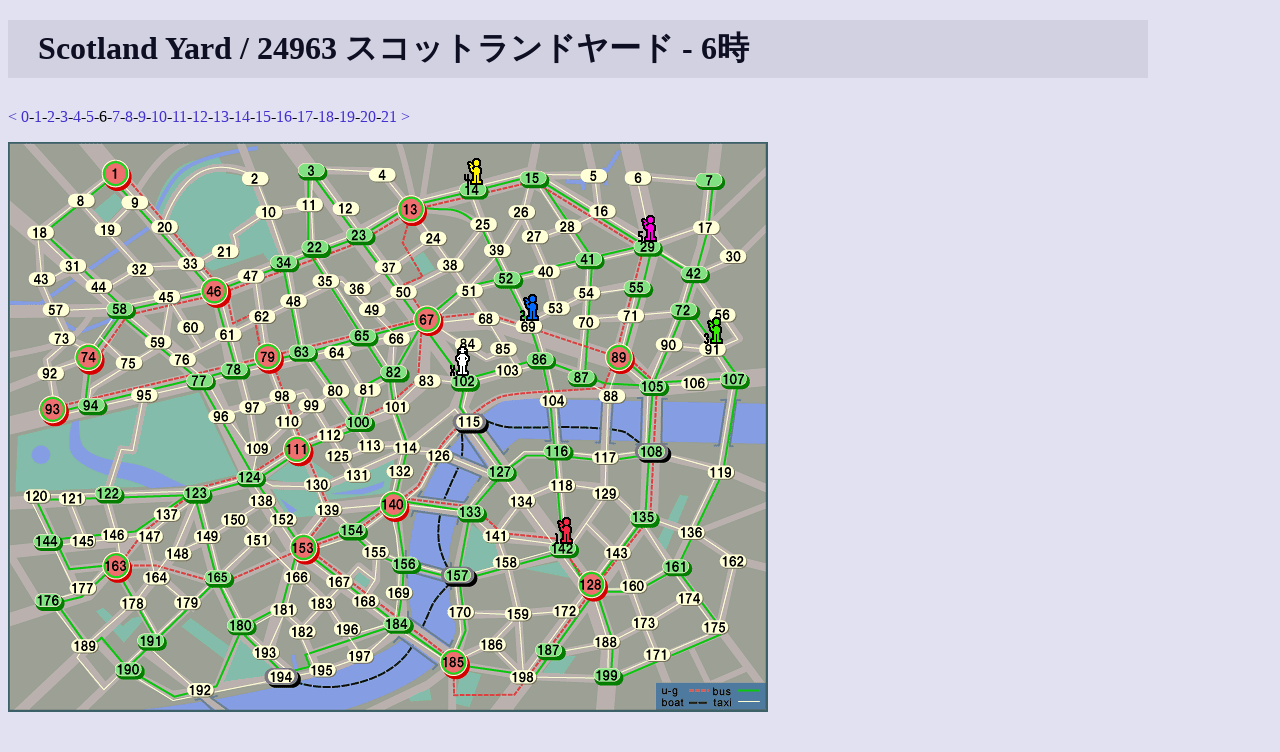

--- FILE ---
content_type: text/html
request_url: https://shinh.skr.jp/syard/syard.cgi?yid=24963&hour=6
body_size: 8026
content:
<!DOCTYPE html PUBLIC "-//W3C//DTD HTML 4.01 Transitional//EN">
<html lang="ja">

<head>
 <meta http-equiv="CONTENT-TYPE" CONTENT="text/html; charset=euc-jp">
 <title>Scotland Yard</title>
 <link rel="INDEX" href=".">
 <link rel="stylesheet" type="text/css" href="/site.css">
 <script type="text/javascript" src="script.js"> </script>
 <META HTTP-EQUIV="Content-Style-Type" CONTENT="text/css">
</head>

<body>
<h1>Scotland Yard / 24963 スコットランドヤード - 6時</h1><p><a href="syard.cgi?yid=24963&hour=5">&lt;</a> <a href="syard.cgi?yid=24963&hour=0">0</a>-<a href="syard.cgi?yid=24963&hour=1">1</a>-<a href="syard.cgi?yid=24963&hour=2">2</a>-<a href="syard.cgi?yid=24963&hour=3">3</a>-<a href="syard.cgi?yid=24963&hour=4">4</a>-<a href="syard.cgi?yid=24963&hour=5">5</a>-6-<a href="syard.cgi?yid=24963&hour=7">7</a>-<a href="syard.cgi?yid=24963&hour=8">8</a>-<a href="syard.cgi?yid=24963&hour=9">9</a>-<a href="syard.cgi?yid=24963&hour=10">10</a>-<a href="syard.cgi?yid=24963&hour=11">11</a>-<a href="syard.cgi?yid=24963&hour=12">12</a>-<a href="syard.cgi?yid=24963&hour=13">13</a>-<a href="syard.cgi?yid=24963&hour=14">14</a>-<a href="syard.cgi?yid=24963&hour=15">15</a>-<a href="syard.cgi?yid=24963&hour=16">16</a>-<a href="syard.cgi?yid=24963&hour=17">17</a>-<a href="syard.cgi?yid=24963&hour=18">18</a>-<a href="syard.cgi?yid=24963&hour=19">19</a>-<a href="syard.cgi?yid=24963&hour=20">20</a>-<a href="syard.cgi?yid=24963">21</a> <a href="syard.cgi?yid=24963&hour=7">&gt;</a></p><img name="map" src="data/default/map.png" alt="yard"  style="display:inline; position:relative; z-index:1; " onClick="queryMap(event, 24963, null)"><br><img src="data/player0.gif" style="display:inline; position:relative; z-index:2; left:441px; top:-367px;"  alt="サケス"><img src="data/player1.gif" style="display:inline; position:relative; z-index:2; left:524px; top:-199px;"  alt="TOm2"><img src="data/player2.gif" style="display:inline; position:relative; z-index:2; left:469px; top:-422px;"  alt="すぎちゃん"><img src="data/player3.gif" style="display:inline; position:relative; z-index:2; left:632px; top:-399px;"  alt="太郎くん"><img src="data/player4.gif" style="display:inline; position:relative; z-index:2; left:371px; top:-558px;"  alt="Tom"><img src="data/player5.gif" style="display:inline; position:relative; z-index:2; left:524px; top:-501px;"  alt="リョウ"><br><img src="data/box_taxi.gif" style="display:none; position:relative; z-index:3; " alt="taxi" id="taxi0"><img src="data/box_taxi.gif" style="display:none; position:relative; z-index:3; " alt="taxi" id="taxi1"><img src="data/box_taxi.gif" style="display:none; position:relative; z-index:3; " alt="taxi" id="taxi2"><img src="data/box_taxi.gif" style="display:none; position:relative; z-index:3; " alt="taxi" id="taxi3"><img src="data/box_taxi.gif" style="display:none; position:relative; z-index:3; " alt="taxi" id="taxi4"><img src="data/box_taxi.gif" style="display:none; position:relative; z-index:3; " alt="taxi" id="taxi5"><img src="data/box_taxi.gif" style="display:none; position:relative; z-index:3; " alt="taxi" id="taxi6"><img src="data/box_bus.gif" style="display:none; position:relative; z-index:3;" alt="bus" id="bus0"><img src="data/box_bus.gif" style="display:none; position:relative; z-index:3;" alt="bus" id="bus1"><img src="data/box_bus.gif" style="display:none; position:relative; z-index:3;" alt="bus" id="bus2"><img src="data/box_bus.gif" style="display:none; position:relative; z-index:3;" alt="bus" id="bus3"><img src="data/box_bus.gif" style="display:none; position:relative; z-index:3;" alt="bus" id="bus4"><img src="data/box_ug.gif" style="display:none; position:relative; z-index:3;" alt="ug" id="ug0"><img src="data/box_ug.gif" style="display:none; position:relative; z-index:3;" alt="ug" id="ug1"><img src="data/box_ug.gif" style="display:none; position:relative; z-index:3;" alt="ug" id="ug2"><img src="data/box_ug.gif" style="display:none; position:relative; z-index:3;" alt="ug" id="ug3"><br><p><table border="1"><tr><th>時間</th><th><img src="data/player0.gif">サケス<br><font color="#000000">50</font>/<font color="#1ec81e">34</font>/<font color="#ff0000">18</font>/2</th><th><img src="data/player1.gif">TOm2<br><font color="#000000">0</font>/<font color="#1ec81e">0</font>/<font color="#ff0000">2</font></th><th><img src="data/player2.gif">すぎちゃん<br><font color="#000000">0</font>/<font color="#1ec81e">1</font>/<font color="#ff0000">1</font></th><th><img src="data/player3.gif">太郎くん<br><font color="#000000">0</font>/<font color="#1ec81e">1</font>/<font color="#ff0000">1</font></th><th><img src="data/player4.gif">Tom<br><font color="#000000">0</font>/<font color="#1ec81e">3</font>/<font color="#ff0000">0</font></th><th><img src="data/player5.gif">リョウ<br><font color="#000000">0</font>/<font color="#1ec81e">3</font>/<font color="#ff0000">0</font></th></tr><tr><td>0</td><td>29</td><td>197</td><td>112</td><td>91</td><td>34</td><td>132</td></tr><tr><td>1</td><td>BUS - 55</td><td>TAXI - 184</td><td>TAXI - 100</td><td>TAXI - 90</td><td>TAXI - 47</td><td>TAXI - 140</td></tr><tr><td>2</td><td>TAXI - 54</td><td>TAXI - 185</td><td>TAXI - 112</td><td>TAXI - 105</td><td>TAXI - 46</td><td>U-GROUND - 153</td></tr><tr><td>3</td><td>TAXI - 41</td><td>U-GROUND - 128</td><td>TAXI - 111</td><td>TAXI - 89</td><td>U-GROUND - 13</td><td>U-GROUND - 140</td></tr><tr><td>4</td><td>BUS - 87</td><td>TAXI - 142</td><td>U-GROUND - 67</td><td>TAXI - 71</td><td>TAXI - 14</td><td>U-GROUND - 89</td></tr><tr><td>5</td><td>BLACK - 86</td><td>BUS - 116</td><td>BUS - 52</td><td>TAXI - 72</td><td>TAXI - 25</td><td>BUS - 55</td></tr><tr><td>6</td><td>BUS - 102</td><td>BUS - 142</td><td>TAXI - 69</td><td>TAXI - 91</td><td>TAXI - 14</td><td>BUS - 29</td></tr><tr><td>7</td><td>BUS - 67</td><td>TAXI - 128</td><td>TAXI - 86</td><td>TAXI - 107</td><td>TAXI - 13</td><td>TAXI - 41</td></tr><tr><td>8</td><td>U-GROUND - 79</td><td>U-GROUND - 140</td><td>BUS - 102</td><td>BUS - 161</td><td>U-GROUND - 46</td><td>BUS - 52</td></tr><tr><td>9</td><td>BLACK - 63</td><td>BUS - 82</td><td>BUS - 67</td><td>BUS - 128</td><td>TAXI - 61</td><td>BUS - 13</td></tr><tr><td>10</td><td>TAXI - 64</td><td>BUS - 100</td><td>U-GROUND - 79</td><td>U-GROUND - 140</td><td>TAXI - 76</td><td>U-GROUND - 46</td></tr><tr><td>11</td><td>TAXI - 65</td><td>TAXI - 112</td><td>TAXI - 98</td><td>TAXI - 139</td><td>TAXI - 77</td><td>BUS - 78</td></tr><tr><td>12</td><td>TAXI - 66</td><td>TAXI - 100</td><td>TAXI - 110</td><td>TAXI - 130</td><td>BUS - 58</td><td>TAXI - 97</td></tr><tr><td>13</td><td>TAXI - 67</td><td>BUS - 82</td><td>TAXI - 111</td><td>TAXI - 124</td><td>BUS - 46</td><td>TAXI - 78</td></tr><tr><td>14</td><td>BUS - 102</td><td>TAXI - 65</td><td>U-GROUND - 67</td><td>BUS - 153</td><td>BUS - 34</td><td>TAXI - 79</td></tr><tr><td>15</td><td>TAXI - 115</td><td>TAXI - 82</td><td>BUS - 52</td><td>U-GROUND - 140</td><td>TAXI - 22</td><td>TAXI - 63</td></tr><tr><td>16</td><td>TAXI - 114</td><td>BUS - 67</td><td>TAXI - 40</td><td>U-GROUND - 89</td><td>BUS - 65</td><td>TAXI - 80</td></tr><tr><td>17</td><td>TAXI - 126</td><td>BUS - 102</td><td>TAXI - 41</td><td>BUS - 105</td><td>BUS - 67</td><td>TAXI - 100</td></tr><tr><td>18</td><td>TAXI - 140</td><td>TAXI - 115</td><td>BUS - 52</td><td>BUS - 108</td><td>U-GROUND - 111</td><td>TAXI - 101</td></tr><tr><td>19</td><td>BUS - 154</td><td>TAXI - 127</td><td>BUS - 86</td><td>BUS - 105</td><td>U-GROUND - 153</td><td>TAXI - 82</td></tr><tr><td>20</td><td>BLACK - 140</td><td> - </td><td> - </td><td> - </td><td> - </td><td> - </td></tr><tr><td>21</td><td>U-GROUND - 89</td><td>BUS - 133</td><td>BUS - 116</td><td>BUS - 89</td><td> - </td><td> - </td></tr></table></p><p><p>ログイン</p>
<form action="syard.cgi" method="GET">
<input type="hidden" name="cmd" value="login">
ユーザ名: <input name="userid" size="10">
パスワード: <input type="password" name="passwd" size="10">
<input type="submit" value="ログイン">
<input type="hidden" name="yid" value="24963"></form></p>
<hr>
<p>
<a href="./">トップページへ</a>
</p>

</body></html>

--- FILE ---
content_type: text/css
request_url: https://shinh.skr.jp/site.css
body_size: 1211
content:
BODY {
        background-color: #e1e1f1;
        color: #000000;
        max-width: 1200px;
}
A:link {
   color: #4430cf;
   text-decoration: none;
}
A:visited {
   color: #74308a;
   text-decoration: none;
}
A:active {
   color: #0000ff;
   text-decoration: underline;
   background-color: #f0f0ff;
}
A:hover {
   color: #0000ff;
   text-decoration: underline;
   background-color: #d5d5f0;
}
H1 {
        padding: 7px 30px;
		width: 90%;
        margin: 20px 0px 30px 0px;
        color: #0f0f23;
        background-color: #d1d1e1;
        font-weight: bold;
        text-align: left;
}
H2 {
        padding: 10px;
		width: 80%;
        margin: 20px 3px;
        color: #1f0f23;
        font-weight: bold;
        text-align: left;
		border-style: solid;
		border-width: 0pt 1pt 1pt 0pt;
		border-color: #222233;
}
H3 {
        padding: 5px;
		width: 70%;
        margin: 15px 0px;
        color: #0f1f23;
        font-weight: bold;
        text-align: left;
		border-style: solid;
		border-width: 0pt 0pt 1pt 0pt;
		border-color: #222233;
}
PRE {
   margin: 0px 20px;
   width: 93%;
   color: #101010;
   background-color: #d5d5d5;
}
DIV.signature {
    text-align: right;
}
DIV.right {
    text-align: right;
}
DIV.update {
	text-align: right;
	font-size: small;
	font-style: italic;
}
